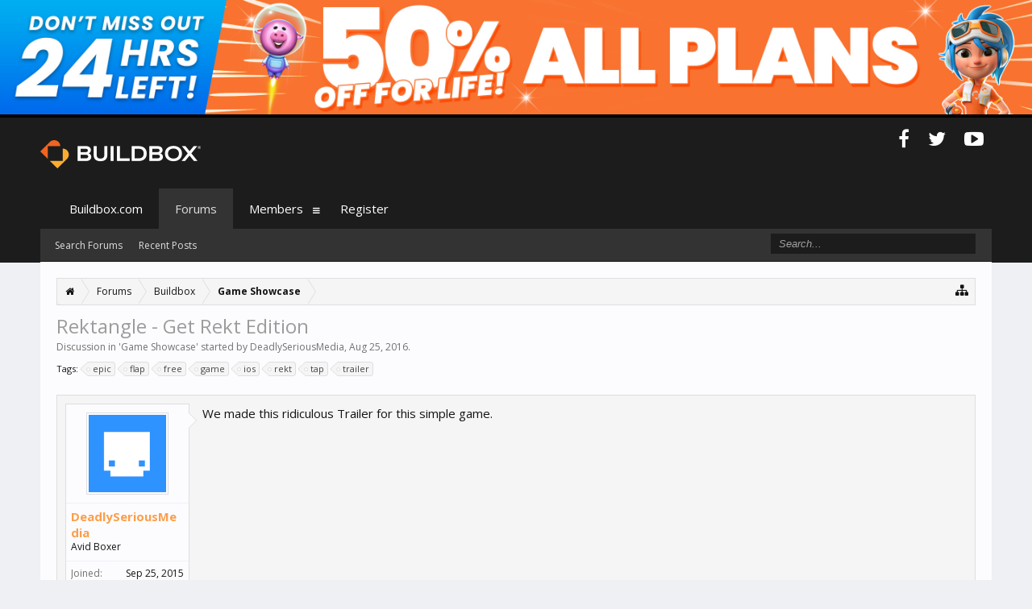

--- FILE ---
content_type: text/html; charset=UTF-8
request_url: https://www.buildbox.com/forum/index.php?threads/rektangle-get-rekt-edition.6569/
body_size: 10166
content:
<!DOCTYPE html>
<html id="XenForo" lang="en-US" dir="LTR" class="Public NoJs LoggedOut NoSidebar  Responsive" xmlns:fb="http://www.facebook.com/2008/fbml">
<head>

	<meta charset="utf-8" />
	<meta http-equiv="X-UA-Compatible" content="IE=Edge,chrome=1" />
	
		<meta name="viewport" content="width=device-width, initial-scale=1" />
	
	
		<base href="https://www.buildbox.com/forum/" />
		<script>
			var _b = document.getElementsByTagName('base')[0], _bH = "https://www.buildbox.com/forum/";
			if (_b && _b.href != _bH) _b.href = _bH;
		</script>
	

	<title>Rektangle - Get Rekt Edition | Buildbox Official Forum</title>
	
	<noscript><style>.JsOnly, .jsOnly { display: none !important; }</style></noscript>
	<link rel="stylesheet" href="css.php?css=xenforo,form,public&amp;style=2&amp;dir=LTR&amp;d=1739827735" />
	<link rel="stylesheet" href="css.php?css=bb_code,fa_socialicons,facebook,likes_summary,message,message_user_info,share_page,thread_view&amp;style=2&amp;dir=LTR&amp;d=1739827735" />
	
	
		<link rel="stylesheet" href="//maxcdn.bootstrapcdn.com/font-awesome/4.3.0/css/font-awesome.min.css">
	
	
		<link href='//fonts.googleapis.com/css?family=Open+Sans:400,700' rel='stylesheet' type='text/css'>
	

	

	<script>

	(function(i,s,o,g,r,a,m){i['GoogleAnalyticsObject']=r;i[r]=i[r]||function(){
	(i[r].q=i[r].q||[]).push(arguments)},i[r].l=1*new Date();a=s.createElement(o),
	m=s.getElementsByTagName(o)[0];a.async=1;a.src=g;m.parentNode.insertBefore(a,m)
	})(window,document,'script','//www.google-analytics.com/analytics.js','ga');
	
	ga('create', 'UA-56155112-1', 'auto');
	ga('send', 'pageview');

</script>
		<script src="js/jquery/jquery-1.11.0.min.js"></script>	
		
	<script src="js/xenforo/xenforo.js?_v=d61dcdbf"></script>

	<script src="https://downloads.buildbox.com/banner-js-fetch.js?_v=d61dcdbf"></script>

	<link rel="icon" href="https://www.buildbox.com/wp-content/uploads/2020/04/buildbox3.png" />
	
	<link rel="alternate" type="application/rss+xml" title="RSS feed for Buildbox Official Forum" href="index.php?forums/-/index.rss" />
	
	
	<link rel="canonical" href="https://www.buildbox.com/forum/index.php?threads/rektangle-get-rekt-edition.6569/" />
	<meta name="description" content="We made this ridiculous Trailer for this simple game.

[MEDIA]

https://itunes.apple.com/us/app/rektangle-get-rekt-edition/id1094139163?mt=8" />
	<meta property="og:site_name" content="Buildbox Official Forum" />
	<meta property="og:image" content="https://www.buildbox.com/forum/data/avatars/m/0/509.jpg?1443199333" />
	<meta property="og:image" content="https://www.buildbox.com/forum/styles/flatawesome/xenforo/logo.og.png" />
	<meta property="og:type" content="article" />
	<meta property="og:url" content="https://www.buildbox.com/forum/index.php?threads/rektangle-get-rekt-edition.6569/" />
	<meta property="og:title" content="Rektangle - Get Rekt Edition" />
	<meta property="og:description" content="We made this ridiculous Trailer for this simple game.

[MEDIA]

https://itunes.apple.com/us/app/rektangle-get-rekt-edition/id1094139163?mt=8" />
	
	<meta property="fb:app_id" content="417823338415269" />
	


</head>

<body class="node6 node1 SelectQuotable">





<div id="simple-banner" class="simple-banner">
	
</div>
<div class="topHelper"></div>

<div id="headerMover">
	<div id="headerProxy"></div>

<div id="content" class="thread_view">
	<div class="pageWidth">
		<div class="pageContent">
			<!-- main content area -->
			
			
			
			
						
						
						
						
						<div class="breadBoxTop ">
							
							

<nav>
	
		
			
				
			
		
			
				
			
		
	

	<fieldset class="breadcrumb">
		<a href="index.php?misc/quick-navigation-menu&amp;selected=node-6" class="OverlayTrigger jumpMenuTrigger" data-cacheOverlay="true" title="Open quick navigation"><i class="fa fa-sitemap"></i></a>
			
		<div class="boardTitle"><strong>Buildbox Official Forum</strong></div>
		
		<span class="crumbs">
			
				<span class="crust homeCrumb" itemscope="itemscope" itemtype="http://data-vocabulary.org/Breadcrumb">
					<a href="https://www.buildbox.com" class="crumb" rel="up" itemprop="url"><span itemprop="title"><i class="fa fa-home"></i></span></a>
					<span class="arrow"><span></span></span>
				</span>
			
			
			
				<span class="crust selectedTabCrumb" itemscope="itemscope" itemtype="http://data-vocabulary.org/Breadcrumb">
					<a href="https://www.buildbox.com/forum/index.php" class="crumb" rel="up" itemprop="url"><span itemprop="title">Forums</span></a>
					<span class="arrow"><span>&gt;</span></span>
				</span>
			
			
			
				
					<span class="crust" itemscope="itemscope" itemtype="http://data-vocabulary.org/Breadcrumb">
						<a href="https://www.buildbox.com/forum/index.php#buildbox.1" class="crumb" rel="up" itemprop="url"><span itemprop="title">Buildbox</span></a>
						<span class="arrow"><span>&gt;</span></span>
					</span>
				
					<span class="crust" itemscope="itemscope" itemtype="http://data-vocabulary.org/Breadcrumb">
						<a href="https://www.buildbox.com/forum/index.php?forums/game-showcase.6/" class="crumb" rel="up" itemprop="url"><span itemprop="title">Game Showcase</span></a>
						<span class="arrow"><span>&gt;</span></span>
					</span>
				
			
		</span>
	</fieldset>
</nav>
						</div>
						
						
						
					
						<!--[if lt IE 8]>
							<p class="importantMessage">You are using an out of date browser. It  may not display this or other websites correctly.<br />You should upgrade or use an <a href="https://www.google.com/chrome/browser/" target="_blank">alternative browser</a>.</p>
						<![endif]-->

						
						

						
						
						
						
												
							<!-- h1 title, description -->
							<div class="titleBar">
								
								<h1>Rektangle - Get Rekt Edition</h1>
								
								<p id="pageDescription" class="muted ">
	Discussion in '<a href="index.php?forums/game-showcase.6/">Game Showcase</a>' started by <a href="index.php?members/deadlyseriousmedia.509/" class="username" dir="auto">DeadlySeriousMedia</a>, <a href="index.php?threads/rektangle-get-rekt-edition.6569/"><span class="DateTime" title="Aug 25, 2016 at 12:45 PM">Aug 25, 2016</span></a>.
</p>
							</div>
						
						
						
						
						
						<!-- main template -->
						


















	<div class="tagBlock TagContainer">
	Tags:
	
		<ul class="tagList">
		
			<li><a href="index.php?tags/epic/" class="tag"><span class="arrow"></span>epic</a></li>
		
			<li><a href="index.php?tags/flap/" class="tag"><span class="arrow"></span>flap</a></li>
		
			<li><a href="index.php?tags/free/" class="tag"><span class="arrow"></span>free</a></li>
		
			<li><a href="index.php?tags/game/" class="tag"><span class="arrow"></span>game</a></li>
		
			<li><a href="index.php?tags/ios/" class="tag"><span class="arrow"></span>ios</a></li>
		
			<li><a href="index.php?tags/rekt/" class="tag"><span class="arrow"></span>rekt</a></li>
		
			<li><a href="index.php?tags/tap/" class="tag"><span class="arrow"></span>tap</a></li>
		
			<li><a href="index.php?tags/trailer/" class="tag"><span class="arrow"></span>trailer</a></li>
		
		</ul>
	
	
</div>










	




<div class="pageNavLinkGroup">
	<div class="linkGroup SelectionCountContainer">
		
		
	</div>

	
</div>





<form action="index.php?inline-mod/post/switch" method="post"
	class="InlineModForm section"
	data-cookieName="posts"
	data-controls="#InlineModControls"
	data-imodOptions="#ModerationSelect option">

	<ol class="messageList" id="messageList">
		
			
				


<li id="post-33988" class="message   " data-author="DeadlySeriousMedia">

	

<div class="messageUserInfo" itemscope="itemscope" itemtype="http://data-vocabulary.org/Person">	
<div class="messageUserBlock ">
	
		<div class="avatarHolder">
			<span class="helper"></span>
			<a href="index.php?members/deadlyseriousmedia.509/" class="avatar Av509m" data-avatarhtml="true"><img src="data/avatars/m/0/509.jpg?1443199333" width="96" height="96" alt="DeadlySeriousMedia" /></a>
			
			<!-- slot: message_user_info_avatar -->
		</div>
	


	
		<h3 class="userText">
			<a href="index.php?members/deadlyseriousmedia.509/" class="username" dir="auto" itemprop="name">DeadlySeriousMedia</a>
			<em class="userTitle" itemprop="title">Avid Boxer </em>
			
			<!-- slot: message_user_info_text -->
		</h3>
	
		
	
		<div class="extraUserInfo">
			
			
				
					<dl class="pairsJustified">
						<dt>Joined:</dt>
						<dd>Sep 25, 2015</dd>
					</dl>
				
				
				
					<dl class="pairsJustified">
						<dt>Messages:</dt>
						<dd><a href="index.php?search/member&amp;user_id=509" class="concealed" rel="nofollow">187</a></dd>
					</dl>
				
				
				
					<dl class="pairsJustified">
						<dt>Likes Received:</dt>
						<dd>172</dd>
					</dl>
				
				
				
			
				
				
				
				
				
			
				
							
						
			
			
		</div>
	
		


	<span class="arrow"><span></span></span>
</div>
</div>

	<div class="messageInfo primaryContent">
		
		
		
		
		
		<div class="messageContent">		
			<article>
				<blockquote class="messageText SelectQuoteContainer ugc baseHtml">
					
					We made this ridiculous Trailer for this simple game.<br />
<br />
<iframe width="500" height="300" src="https://www.youtube.com/embed/DA41EmlCjvY?wmode=opaque" frameborder="0" allowfullscreen></iframe><br />
<br />
<a href="https://itunes.apple.com/us/app/rektangle-get-rekt-edition/id1094139163?mt=8" target="_blank" class="externalLink" rel="nofollow">https://itunes.apple.com/us/app/rektangle-get-rekt-edition/id1094139163?mt=8</a>
					<div class="messageTextEndMarker">&nbsp;</div>
				</blockquote>
			</article>
			
			
		</div>
		
		
		
		
		
		
		
				
		<div class="messageMeta ToggleTriggerAnchor">
			
			<div class="privateControls">
				
				<span class="item muted">
					<span class="authorEnd"><a href="index.php?members/deadlyseriousmedia.509/" class="username author" dir="auto">DeadlySeriousMedia</a>,</span>
					<a href="index.php?threads/rektangle-get-rekt-edition.6569/" title="Permalink" class="datePermalink"><span class="DateTime" title="Aug 25, 2016 at 12:45 PM">Aug 25, 2016</span></a>
				</span>
				
				
				
				
				
				
				
				
				
				
				
			</div>
			
			<div class="publicControls">
				<a href="index.php?threads/rektangle-get-rekt-edition.6569/" title="Permalink" class="item muted postNumber hashPermalink OverlayTrigger" data-href="index.php?posts/33988/permalink">#1</a>
				
				
				
				
			</div>
		</div>
	
		
		<div id="likes-post-33988">
	
	<div class="likesSummary secondaryContent">
		<span class="LikeText">
			<a href="index.php?members/trudnai.55/" class="username" dir="auto">trudnai</a>, <a href="index.php?members/christoph.874/" class="username" dir="auto">Christoph</a>, <a href="index.php?members/jamie.336/" class="username" dir="auto">Jamie</a> and <a href="index.php?posts/33988/likes" class="OverlayTrigger">3 others</a> like this.
		</span>
	</div>
</div>
	</div>

	
	
	
	
</li>
			
		
			
				


<li id="post-34024" class="message   " data-author="Neverafter">

	

<div class="messageUserInfo" itemscope="itemscope" itemtype="http://data-vocabulary.org/Person">	
<div class="messageUserBlock ">
	
		<div class="avatarHolder">
			<span class="helper"></span>
			<a href="index.php?members/neverafter.55825/" class="avatar Av55825m" data-avatarhtml="true"><img src="styles/flatawesome/xenforo/avatars/avatar_m.png" width="96" height="96" alt="Neverafter" /></a>
			
			<!-- slot: message_user_info_avatar -->
		</div>
	


	
		<h3 class="userText">
			<a href="index.php?members/neverafter.55825/" class="username" dir="auto" itemprop="name">Neverafter</a>
			<em class="userTitle" itemprop="title">Boxer</em>
			
			<!-- slot: message_user_info_text -->
		</h3>
	
		
	
		<div class="extraUserInfo">
			
			
				
					<dl class="pairsJustified">
						<dt>Joined:</dt>
						<dd>Aug 21, 2016</dd>
					</dl>
				
				
				
					<dl class="pairsJustified">
						<dt>Messages:</dt>
						<dd><a href="index.php?search/member&amp;user_id=55825" class="concealed" rel="nofollow">50</a></dd>
					</dl>
				
				
				
					<dl class="pairsJustified">
						<dt>Likes Received:</dt>
						<dd>5</dd>
					</dl>
				
				
				
			
				
				
				
				
				
			
				
							
						
			
			
		</div>
	
		


	<span class="arrow"><span></span></span>
</div>
</div>

	<div class="messageInfo primaryContent">
		
		
		
		
		
		<div class="messageContent">		
			<article>
				<blockquote class="messageText SelectQuoteContainer ugc baseHtml">
					
					Really cool game <img src="styles/default/xenforo/clear.png" class="mceSmilieSprite mceSmilie1" alt=":)" title="Smile    :)" />
					<div class="messageTextEndMarker">&nbsp;</div>
				</blockquote>
			</article>
			
			
		</div>
		
		
		
		
		
		
		
				
		<div class="messageMeta ToggleTriggerAnchor">
			
			<div class="privateControls">
				
				<span class="item muted">
					<span class="authorEnd"><a href="index.php?members/neverafter.55825/" class="username author" dir="auto">Neverafter</a>,</span>
					<a href="index.php?threads/rektangle-get-rekt-edition.6569/#post-34024" title="Permalink" class="datePermalink"><span class="DateTime" title="Aug 25, 2016 at 4:28 PM">Aug 25, 2016</span></a>
				</span>
				
				
				
				
				
				
				
				
				
				
				
			</div>
			
			<div class="publicControls">
				<a href="index.php?threads/rektangle-get-rekt-edition.6569/#post-34024" title="Permalink" class="item muted postNumber hashPermalink OverlayTrigger" data-href="index.php?posts/34024/permalink">#2</a>
				
				
				
				
			</div>
		</div>
	
		
		<div id="likes-post-34024"></div>
	</div>

	
	
	
	
</li>
			
		
			
				


<li id="post-34046" class="message   " data-author="jignesh11192">

	

<div class="messageUserInfo" itemscope="itemscope" itemtype="http://data-vocabulary.org/Person">	
<div class="messageUserBlock ">
	
		<div class="avatarHolder">
			<span class="helper"></span>
			<a href="index.php?members/jignesh11192.1204/" class="avatar Av1204m" data-avatarhtml="true"><img src="data/avatars/m/1/1204.jpg?1467888802" width="96" height="96" alt="jignesh11192" /></a>
			
			<!-- slot: message_user_info_avatar -->
		</div>
	


	
		<h3 class="userText">
			<a href="index.php?members/jignesh11192.1204/" class="username" dir="auto" itemprop="name">jignesh11192</a>
			<em class="userTitle" itemprop="title">Boxer</em>
			
			<!-- slot: message_user_info_text -->
		</h3>
	
		
	
		<div class="extraUserInfo">
			
			
				
					<dl class="pairsJustified">
						<dt>Joined:</dt>
						<dd>Oct 7, 2015</dd>
					</dl>
				
				
				
					<dl class="pairsJustified">
						<dt>Messages:</dt>
						<dd><a href="index.php?search/member&amp;user_id=1204" class="concealed" rel="nofollow">49</a></dd>
					</dl>
				
				
				
					<dl class="pairsJustified">
						<dt>Likes Received:</dt>
						<dd>23</dd>
					</dl>
				
				
				
			
				
				
				
				
				
			
				
							
						
			
			
		</div>
	
		


	<span class="arrow"><span></span></span>
</div>
</div>

	<div class="messageInfo primaryContent">
		
		
		
		
		
		<div class="messageContent">		
			<article>
				<blockquote class="messageText SelectQuoteContainer ugc baseHtml">
					
					Cool Gameplay &amp; Graphics...
					<div class="messageTextEndMarker">&nbsp;</div>
				</blockquote>
			</article>
			
			
		</div>
		
		
		
		
		
		
		
				
		<div class="messageMeta ToggleTriggerAnchor">
			
			<div class="privateControls">
				
				<span class="item muted">
					<span class="authorEnd"><a href="index.php?members/jignesh11192.1204/" class="username author" dir="auto">jignesh11192</a>,</span>
					<a href="index.php?threads/rektangle-get-rekt-edition.6569/#post-34046" title="Permalink" class="datePermalink"><span class="DateTime" title="Aug 25, 2016 at 9:54 PM">Aug 25, 2016</span></a>
				</span>
				
				
				
				
				
				
				
				
				
				
				
			</div>
			
			<div class="publicControls">
				<a href="index.php?threads/rektangle-get-rekt-edition.6569/#post-34046" title="Permalink" class="item muted postNumber hashPermalink OverlayTrigger" data-href="index.php?posts/34046/permalink">#3</a>
				
				
				
				
			</div>
		</div>
	
		
		<div id="likes-post-34046"></div>
	</div>

	
	
	
	
</li>
			
		
			
				


<li id="post-34053" class="message   " data-author="Dan F">

	

<div class="messageUserInfo" itemscope="itemscope" itemtype="http://data-vocabulary.org/Person">	
<div class="messageUserBlock ">
	
		<div class="avatarHolder">
			<span class="helper"></span>
			<a href="index.php?members/dan-f.282/" class="avatar Av282m" data-avatarhtml="true"><img src="data/avatars/m/0/282.jpg?1467283720" width="96" height="96" alt="Dan F" /></a>
			
			<!-- slot: message_user_info_avatar -->
		</div>
	


	
		<h3 class="userText">
			<a href="index.php?members/dan-f.282/" class="username" dir="auto" itemprop="name">Dan F</a>
			<em class="userTitle" itemprop="title">Boxer</em>
			
			<!-- slot: message_user_info_text -->
		</h3>
	
		
	
		<div class="extraUserInfo">
			
			
				
					<dl class="pairsJustified">
						<dt>Joined:</dt>
						<dd>Sep 25, 2015</dd>
					</dl>
				
				
				
					<dl class="pairsJustified">
						<dt>Messages:</dt>
						<dd><a href="index.php?search/member&amp;user_id=282" class="concealed" rel="nofollow">25</a></dd>
					</dl>
				
				
				
					<dl class="pairsJustified">
						<dt>Likes Received:</dt>
						<dd>7</dd>
					</dl>
				
				
				
			
				
				
				
				
				
			
				
							
						
			
			
		</div>
	
		


	<span class="arrow"><span></span></span>
</div>
</div>

	<div class="messageInfo primaryContent">
		
		
		
		
		
		<div class="messageContent">		
			<article>
				<blockquote class="messageText SelectQuoteContainer ugc baseHtml">
					
					Gameplay is pretty nice, but the name... man, that cracks me up <img src="styles/default/xenforo/clear.png" class="mceSmilieSprite mceSmilie1" alt=":)" title="Smile    :)" />)
					<div class="messageTextEndMarker">&nbsp;</div>
				</blockquote>
			</article>
			
			
		</div>
		
		
		
		
		
		
		
				
		<div class="messageMeta ToggleTriggerAnchor">
			
			<div class="privateControls">
				
				<span class="item muted">
					<span class="authorEnd"><a href="index.php?members/dan-f.282/" class="username author" dir="auto">Dan F</a>,</span>
					<a href="index.php?threads/rektangle-get-rekt-edition.6569/#post-34053" title="Permalink" class="datePermalink"><span class="DateTime" title="Aug 25, 2016 at 11:53 PM">Aug 25, 2016</span></a>
				</span>
				
				
				
				
				
				
				
				
				
				
				
			</div>
			
			<div class="publicControls">
				<a href="index.php?threads/rektangle-get-rekt-edition.6569/#post-34053" title="Permalink" class="item muted postNumber hashPermalink OverlayTrigger" data-href="index.php?posts/34053/permalink">#4</a>
				
				
				
				
			</div>
		</div>
	
		
		<div id="likes-post-34053"></div>
	</div>

	
	
	
	
</li>
			
		
			
				


<li id="post-34055" class="message   " data-author="bmsingha">

	

<div class="messageUserInfo" itemscope="itemscope" itemtype="http://data-vocabulary.org/Person">	
<div class="messageUserBlock ">
	
		<div class="avatarHolder">
			<span class="helper"></span>
			<a href="index.php?members/bmsingha.45986/" class="avatar Av45986m" data-avatarhtml="true"><img src="data/avatars/m/45/45986.jpg?1522387643" width="96" height="96" alt="bmsingha" /></a>
			
			<!-- slot: message_user_info_avatar -->
		</div>
	


	
		<h3 class="userText">
			<a href="index.php?members/bmsingha.45986/" class="username" dir="auto" itemprop="name">bmsingha</a>
			<em class="userTitle" itemprop="title">Serious Boxer </em>
			
			<!-- slot: message_user_info_text -->
		</h3>
	
		
	
		<div class="extraUserInfo">
			
			
				
					<dl class="pairsJustified">
						<dt>Joined:</dt>
						<dd>Feb 17, 2016</dd>
					</dl>
				
				
				
					<dl class="pairsJustified">
						<dt>Messages:</dt>
						<dd><a href="index.php?search/member&amp;user_id=45986" class="concealed" rel="nofollow">517</a></dd>
					</dl>
				
				
				
					<dl class="pairsJustified">
						<dt>Likes Received:</dt>
						<dd>198</dd>
					</dl>
				
				
				
			
				
				
				
				
				
			
				
							
						
			
			
		</div>
	
		


	<span class="arrow"><span></span></span>
</div>
</div>

	<div class="messageInfo primaryContent">
		
		
		
		
		
		<div class="messageContent">		
			<article>
				<blockquote class="messageText SelectQuoteContainer ugc baseHtml">
					
					<a href="https://www.buildbox.com/forum/index.php?members/509/" class="username" data-user="509, @DeadlySeriousMedia">@DeadlySeriousMedia</a> Hey man, the game looks hard, best luck dude, nice one <img src="styles/default/xenforo/clear.png" class="mceSmilieSprite mceSmilie12" alt="o_O" title="Er... what?    o_O" />
					<div class="messageTextEndMarker">&nbsp;</div>
				</blockquote>
			</article>
			
			
		</div>
		
		
		
		
		
		
		
				
		<div class="messageMeta ToggleTriggerAnchor">
			
			<div class="privateControls">
				
				<span class="item muted">
					<span class="authorEnd"><a href="index.php?members/bmsingha.45986/" class="username author" dir="auto">bmsingha</a>,</span>
					<a href="index.php?threads/rektangle-get-rekt-edition.6569/#post-34055" title="Permalink" class="datePermalink"><span class="DateTime" title="Aug 26, 2016 at 12:10 AM">Aug 26, 2016</span></a>
				</span>
				
				
				
				
				
				
				
				
				
				
				
			</div>
			
			<div class="publicControls">
				<a href="index.php?threads/rektangle-get-rekt-edition.6569/#post-34055" title="Permalink" class="item muted postNumber hashPermalink OverlayTrigger" data-href="index.php?posts/34055/permalink">#5</a>
				
				
				
				
			</div>
		</div>
	
		
		<div id="likes-post-34055"></div>
	</div>

	
	
	
	
</li>
			
		
			
				


<li id="post-34059" class="message   " data-author="Gregory Storm">

	

<div class="messageUserInfo" itemscope="itemscope" itemtype="http://data-vocabulary.org/Person">	
<div class="messageUserBlock ">
	
		<div class="avatarHolder">
			<span class="helper"></span>
			<a href="index.php?members/gregory-storm.323/" class="avatar Av323m" data-avatarhtml="true"><img src="data/avatars/m/0/323.jpg?1450870719" width="96" height="96" alt="Gregory Storm" /></a>
			
			<!-- slot: message_user_info_avatar -->
		</div>
	


	
		<h3 class="userText">
			<a href="index.php?members/gregory-storm.323/" class="username" dir="auto" itemprop="name">Gregory Storm</a>
			<em class="userTitle" itemprop="title">Avid Boxer </em>
			
			<!-- slot: message_user_info_text -->
		</h3>
	
		
	
		<div class="extraUserInfo">
			
			
				
					<dl class="pairsJustified">
						<dt>Joined:</dt>
						<dd>Sep 25, 2015</dd>
					</dl>
				
				
				
					<dl class="pairsJustified">
						<dt>Messages:</dt>
						<dd><a href="index.php?search/member&amp;user_id=323" class="concealed" rel="nofollow">169</a></dd>
					</dl>
				
				
				
					<dl class="pairsJustified">
						<dt>Likes Received:</dt>
						<dd>130</dd>
					</dl>
				
				
				
			
				
				
				
				
				
			
				
							
						
			
			
		</div>
	
		


	<span class="arrow"><span></span></span>
</div>
</div>

	<div class="messageInfo primaryContent">
		
		
		
		
		
		<div class="messageContent">		
			<article>
				<blockquote class="messageText SelectQuoteContainer ugc baseHtml">
					
					Very fun video.  Good luck with downloads!
					<div class="messageTextEndMarker">&nbsp;</div>
				</blockquote>
			</article>
			
			
		</div>
		
		
		
		
		
		
		
				
		<div class="messageMeta ToggleTriggerAnchor">
			
			<div class="privateControls">
				
				<span class="item muted">
					<span class="authorEnd"><a href="index.php?members/gregory-storm.323/" class="username author" dir="auto">Gregory Storm</a>,</span>
					<a href="index.php?threads/rektangle-get-rekt-edition.6569/#post-34059" title="Permalink" class="datePermalink"><span class="DateTime" title="Aug 26, 2016 at 12:32 AM">Aug 26, 2016</span></a>
				</span>
				
				
				
				
				
				
				
				
				
				
				
			</div>
			
			<div class="publicControls">
				<a href="index.php?threads/rektangle-get-rekt-edition.6569/#post-34059" title="Permalink" class="item muted postNumber hashPermalink OverlayTrigger" data-href="index.php?posts/34059/permalink">#6</a>
				
				
				
				
			</div>
		</div>
	
		
		<div id="likes-post-34059"></div>
	</div>

	
	
	
	
</li>
			
		
			
				


<li id="post-34122" class="message   " data-author="Simon Crack">

	

<div class="messageUserInfo" itemscope="itemscope" itemtype="http://data-vocabulary.org/Person">	
<div class="messageUserBlock ">
	
		<div class="avatarHolder">
			<span class="helper"></span>
			<a href="index.php?members/simon-crack.153/" class="avatar Av153m" data-avatarhtml="true"><img src="data/avatars/m/0/153.jpg?1443197959" width="96" height="96" alt="Simon Crack" /></a>
			
			<!-- slot: message_user_info_avatar -->
		</div>
	


	
		<h3 class="userText">
			<a href="index.php?members/simon-crack.153/" class="username" dir="auto" itemprop="name">Simon Crack</a>
			<em class="userTitle" itemprop="title">Avid Boxer </em>
			
			<!-- slot: message_user_info_text -->
		</h3>
	
		
	
		<div class="extraUserInfo">
			
			
				
					<dl class="pairsJustified">
						<dt>Joined:</dt>
						<dd>Sep 25, 2015</dd>
					</dl>
				
				
				
					<dl class="pairsJustified">
						<dt>Messages:</dt>
						<dd><a href="index.php?search/member&amp;user_id=153" class="concealed" rel="nofollow">223</a></dd>
					</dl>
				
				
				
					<dl class="pairsJustified">
						<dt>Likes Received:</dt>
						<dd>340</dd>
					</dl>
				
				
				
			
				
				
				
				
				
			
				
							
						
			
			
		</div>
	
		


	<span class="arrow"><span></span></span>
</div>
</div>

	<div class="messageInfo primaryContent">
		
		
		
		
		
		<div class="messageContent">		
			<article>
				<blockquote class="messageText SelectQuoteContainer ugc baseHtml">
					
					Like this one! <img src="styles/default/xenforo/clear.png" class="mceSmilieSprite mceSmilie1" alt=":)" title="Smile    :)" />
					<div class="messageTextEndMarker">&nbsp;</div>
				</blockquote>
			</article>
			
			
		</div>
		
		
		
		
		
		
		
				
		<div class="messageMeta ToggleTriggerAnchor">
			
			<div class="privateControls">
				
				<span class="item muted">
					<span class="authorEnd"><a href="index.php?members/simon-crack.153/" class="username author" dir="auto">Simon Crack</a>,</span>
					<a href="index.php?threads/rektangle-get-rekt-edition.6569/#post-34122" title="Permalink" class="datePermalink"><span class="DateTime" title="Aug 26, 2016 at 11:55 AM">Aug 26, 2016</span></a>
				</span>
				
				
				
				
				
				
				
				
				
				
				
			</div>
			
			<div class="publicControls">
				<a href="index.php?threads/rektangle-get-rekt-edition.6569/#post-34122" title="Permalink" class="item muted postNumber hashPermalink OverlayTrigger" data-href="index.php?posts/34122/permalink">#7</a>
				
				
				
				
			</div>
		</div>
	
		
		<div id="likes-post-34122"></div>
	</div>

	
	
	
	
</li>
			
		
			
				


<li id="post-34128" class="message   " data-author="Nihat">

	

<div class="messageUserInfo" itemscope="itemscope" itemtype="http://data-vocabulary.org/Person">	
<div class="messageUserBlock ">
	
		<div class="avatarHolder">
			<span class="helper"></span>
			<a href="index.php?members/nihat.55201/" class="avatar Av55201m" data-avatarhtml="true"><img src="data/avatars/m/55/55201.jpg?1472210863" width="96" height="96" alt="Nihat" /></a>
			
			<!-- slot: message_user_info_avatar -->
		</div>
	


	
		<h3 class="userText">
			<a href="index.php?members/nihat.55201/" class="username" dir="auto" itemprop="name">Nihat</a>
			<em class="userTitle" itemprop="title">Serious Boxer </em>
			
			<!-- slot: message_user_info_text -->
		</h3>
	
		
	
		<div class="extraUserInfo">
			
			
				
					<dl class="pairsJustified">
						<dt>Joined:</dt>
						<dd>Jun 29, 2016</dd>
					</dl>
				
				
				
					<dl class="pairsJustified">
						<dt>Messages:</dt>
						<dd><a href="index.php?search/member&amp;user_id=55201" class="concealed" rel="nofollow">552</a></dd>
					</dl>
				
				
				
					<dl class="pairsJustified">
						<dt>Likes Received:</dt>
						<dd>154</dd>
					</dl>
				
				
				
			
				
				
				
				
				
			
				
							
						
			
			
		</div>
	
		


	<span class="arrow"><span></span></span>
</div>
</div>

	<div class="messageInfo primaryContent">
		
		
		
		
		
		<div class="messageContent">		
			<article>
				<blockquote class="messageText SelectQuoteContainer ugc baseHtml">
					
					Downloaded it now. <br />
Simple and nice <img src="styles/default/xenforo/clear.png" class="mceSmilieSprite mceSmilie1" alt=":)" title="Smile    :)" /><br />
Awesome game.
					<div class="messageTextEndMarker">&nbsp;</div>
				</blockquote>
			</article>
			
			
		</div>
		
		
		
		
		
		
		
				
		<div class="messageMeta ToggleTriggerAnchor">
			
			<div class="privateControls">
				
				<span class="item muted">
					<span class="authorEnd"><a href="index.php?members/nihat.55201/" class="username author" dir="auto">Nihat</a>,</span>
					<a href="index.php?threads/rektangle-get-rekt-edition.6569/#post-34128" title="Permalink" class="datePermalink"><span class="DateTime" title="Aug 26, 2016 at 12:43 PM">Aug 26, 2016</span></a>
				</span>
				
				
				
				
				
				
				
				
				
				
				
			</div>
			
			<div class="publicControls">
				<a href="index.php?threads/rektangle-get-rekt-edition.6569/#post-34128" title="Permalink" class="item muted postNumber hashPermalink OverlayTrigger" data-href="index.php?posts/34128/permalink">#8</a>
				
				
				
				
			</div>
		</div>
	
		
		<div id="likes-post-34128"></div>
	</div>

	
	
	
	
</li>
			
		
			
				


<li id="post-34205" class="message   " data-author="DeadlySeriousMedia">

	

<div class="messageUserInfo" itemscope="itemscope" itemtype="http://data-vocabulary.org/Person">	
<div class="messageUserBlock ">
	
		<div class="avatarHolder">
			<span class="helper"></span>
			<a href="index.php?members/deadlyseriousmedia.509/" class="avatar Av509m" data-avatarhtml="true"><img src="data/avatars/m/0/509.jpg?1443199333" width="96" height="96" alt="DeadlySeriousMedia" /></a>
			
			<!-- slot: message_user_info_avatar -->
		</div>
	


	
		<h3 class="userText">
			<a href="index.php?members/deadlyseriousmedia.509/" class="username" dir="auto" itemprop="name">DeadlySeriousMedia</a>
			<em class="userTitle" itemprop="title">Avid Boxer </em>
			
			<!-- slot: message_user_info_text -->
		</h3>
	
		
	
		<div class="extraUserInfo">
			
			
				
					<dl class="pairsJustified">
						<dt>Joined:</dt>
						<dd>Sep 25, 2015</dd>
					</dl>
				
				
				
					<dl class="pairsJustified">
						<dt>Messages:</dt>
						<dd><a href="index.php?search/member&amp;user_id=509" class="concealed" rel="nofollow">187</a></dd>
					</dl>
				
				
				
					<dl class="pairsJustified">
						<dt>Likes Received:</dt>
						<dd>172</dd>
					</dl>
				
				
				
			
				
				
				
				
				
			
				
							
						
			
			
		</div>
	
		


	<span class="arrow"><span></span></span>
</div>
</div>

	<div class="messageInfo primaryContent">
		
		
		
		
		
		<div class="messageContent">		
			<article>
				<blockquote class="messageText SelectQuoteContainer ugc baseHtml">
					
					Thanks guys. It was the name that came first then we built the game around it. Wanted something simple and challenging. <img src="styles/default/xenforo/clear.png" class="mceSmilieSprite mceSmilie1" alt=":)" title="Smile    :)" />
					<div class="messageTextEndMarker">&nbsp;</div>
				</blockquote>
			</article>
			
			
		</div>
		
		
		
		
		
		
		
				
		<div class="messageMeta ToggleTriggerAnchor">
			
			<div class="privateControls">
				
				<span class="item muted">
					<span class="authorEnd"><a href="index.php?members/deadlyseriousmedia.509/" class="username author" dir="auto">DeadlySeriousMedia</a>,</span>
					<a href="index.php?threads/rektangle-get-rekt-edition.6569/#post-34205" title="Permalink" class="datePermalink"><span class="DateTime" title="Aug 27, 2016 at 6:13 AM">Aug 27, 2016</span></a>
				</span>
				
				
				
				
				
				
				
				
				
				
				
			</div>
			
			<div class="publicControls">
				<a href="index.php?threads/rektangle-get-rekt-edition.6569/#post-34205" title="Permalink" class="item muted postNumber hashPermalink OverlayTrigger" data-href="index.php?posts/34205/permalink">#9</a>
				
				
				
				
			</div>
		</div>
	
		
		<div id="likes-post-34205"></div>
	</div>

	
	
	
	
</li>
			
		
		
	</ol>

	

	<input type="hidden" name="_xfToken" value="" />

</form>


	<div class="pageNavLinkGroup">
		
			
				<div class="linkGroup">
					
						<label for="LoginControl"><a href="index.php?login/" class="concealed element">(You must log in or sign up to reply here.)</a></label>
					
				</div>
			
			<div class="linkGroup" style="display: none"><a href="javascript:" class="muted JsOnly DisplayIgnoredContent Tooltip" title="Show hidden content by ">Show Ignored Content</a></div>

			
		
	</div>













	



	

	<div class="sharePage">
		<h3 class="textHeading larger">Share This Page</h3>
		
			
			
				<div class="tweet shareControl">
					<a href="https://twitter.com/share" class="twitter-share-button"
						data-count="horizontal"
						data-lang="en-US"
						data-url="https://www.buildbox.com/forum/index.php?threads/rektangle-get-rekt-edition.6569/"
						data-text="Rektangle - Get Rekt Edition"
						
						>Tweet</a>
				</div>
			
			
			
				<div class="facebookLike shareControl">
					
					<div class="fb-like" data-href="https://www.buildbox.com/forum/index.php?threads/rektangle-get-rekt-edition.6569/" data-width="400" data-layout="standard" data-action="like" data-show-faces="true" data-colorscheme="light"></div>
				</div>
			
			
		
	</div>

						
						
						
						
							<!-- login form, to be moved to the upper drop-down -->
							







<form action="index.php?login/login" method="post" class="xenForm eAuth" id="login" style="display:none">

	
		<ul id="eAuthUnit">
			
				
				
					
					<li><a href="index.php?register/facebook&amp;reg=1" class="fbLogin" tabindex="110"><span><i class="fa fa-facebook"></i> Log in with Facebook</span></a></li>
				
				
				
				
				
				
			
		</ul>
	

	<div class="ctrlWrapper">
		<dl class="ctrlUnit">
			<dt><label for="LoginControl">Your name or email address:</label></dt>
			<dd><input type="text" name="login" id="LoginControl" class="textCtrl" tabindex="101" /></dd>
		</dl>
	
	
		<dl class="ctrlUnit">
			<dt>
				<label for="ctrl_password">Password:</label>
			</dt>
			<dd>
				<input type="password" name="password" class="textCtrl" id="ctrl_password" tabindex="102" />
				<div class="lostPasswordLogin"><a href="index.php?lost-password/" class="OverlayTrigger OverlayCloser" tabindex="106">Forgot your password?</a></div>
			</dd>
		</dl>
	
		
		<dl class="ctrlUnit submitUnit">
			<dt></dt>
			<dd>
				<input type="submit" class="button primary" value="Log in" tabindex="104" data-loginPhrase="Log in" data-signupPhrase="Sign up" />
				<label for="ctrl_remember" class="rememberPassword"><input type="checkbox" name="remember" value="1" id="ctrl_remember" tabindex="103" /> Stay logged in</label>
			</dd>
		</dl>
	</div>

	<input type="hidden" name="cookie_check" value="1" />
	<input type="hidden" name="redirect" value="/forum/index.php?threads/rektangle-get-rekt-edition.6569/" />
	<input type="hidden" name="_xfToken" value="" />

</form>
						
						
					
			
						
			<div class="breadBoxBottom">

<nav>
	

	<fieldset class="breadcrumb">
		<a href="index.php?misc/quick-navigation-menu&amp;selected=node-6" class="OverlayTrigger jumpMenuTrigger" data-cacheOverlay="true" title="Open quick navigation"><i class="fa fa-sitemap"></i></a>
			
		<div class="boardTitle"><strong>Buildbox Official Forum</strong></div>
		
		<span class="crumbs">
			
				<span class="crust homeCrumb">
					<a href="https://www.buildbox.com" class="crumb"><span><i class="fa fa-home"></i></span></a>
					<span class="arrow"><span></span></span>
				</span>
			
			
			
				<span class="crust selectedTabCrumb">
					<a href="https://www.buildbox.com/forum/index.php" class="crumb"><span>Forums</span></a>
					<span class="arrow"><span>&gt;</span></span>
				</span>
			
			
			
				
					<span class="crust">
						<a href="https://www.buildbox.com/forum/index.php#buildbox.1" class="crumb"><span>Buildbox</span></a>
						<span class="arrow"><span>&gt;</span></span>
					</span>
				
					<span class="crust">
						<a href="https://www.buildbox.com/forum/index.php?forums/game-showcase.6/" class="crumb"><span>Game Showcase</span></a>
						<span class="arrow"><span>&gt;</span></span>
					</span>
				
			
		</span>
	</fieldset>
</nav></div>
			
						
			
						
		</div>
	</div>
</div>

<header>
	


<div id="header">
	<div id="logoBlock">
	<div class="pageWidth">
		<div class="pageContent">
			





<div id="simple-banner" class="simple-banner hiddenResponsiveNarrow">
	
</div>


<div class="socialicons hiddenResponsiveNarrow">
	<ul>
		<li><a href="https://www.facebook.com/buildboxofficial" target="_blank"><i class="fa fa-facebook"></i></a></li>
		<li><a href="https://twitter.com/buildbox" target="_blank"><i class="fa fa-twitter"></i></a></li>
		<li><a href="https://www.youtube.com/c/buildbox" target="_blank"><i class="fa fa-youtube-play"></i></a></li>
	</ul>
</div>


			
			<div id="logo"><a href="https://www.buildbox.com/forum/index.php">
				<span></span>
				
				<img src="https://downloads.buildbox.com/LogoBB_Normal_smaller.png" alt="Buildbox Official Forum" />
				
			</a></div>
			
			<span class="helper"></span>
		</div>
	</div>
</div>
	

<div id="navigation" class="pageWidth withSearch">
	<div class="pageContent">
		<nav>

<div class="navTabs">
	<ul class="publicTabs">
	
		<!-- home -->

		
			<li class="navTab home PopupClosed"><a href="https://www.buildbox.com" class="navLink">Buildbox.com</a></li>
		
		
		
		<!-- extra tabs: home -->
		
		
		
		<!-- forums -->
		
			<li class="navTab forums selected">
			
				<a href="https://www.buildbox.com/forum/index.php" class="navLink">Forums</a>
				<a href="https://www.buildbox.com/forum/index.php" class="SplitCtrl" rel="Menu"><i class="fa fa-bars"></i></a>
				
				<div class="tabLinks forumsTabLinks">
					<div class="primaryContent menuHeader">
						<h3>Forums</h3>
						<div class="muted">Quick Links</div>
					</div>
					<ul class="secondaryContent blockLinksList">
					
						
						<li><a href="index.php?search/&amp;type=post">Search Forums</a></li>
						
						<li><a href="index.php?find-new/posts" rel="nofollow">Recent Posts</a></li>
					
					</ul>
				</div>
			</li>
		
		
		
		<!-- extra tabs: middle -->
		
		
		
		<!-- members -->
		
			<li class="navTab members Popup PopupControl PopupClosed">
			
				<a href="https://www.buildbox.com/forum/index.php?members/" class="navLink">Members</a>
				<a href="https://www.buildbox.com/forum/index.php?members/" class="SplitCtrl" rel="Menu"><i class="fa fa-bars"></i></a>
				
				<div class="Menu JsOnly tabMenu membersTabLinks">
					<div class="primaryContent menuHeader">
						<h3>Members</h3>
						<div class="muted">Quick Links</div>
					</div>
					<ul class="secondaryContent blockLinksList">
					
						<li><a href="index.php?members/">Notable Members</a></li>
						
						<li><a href="index.php?online/">Current Visitors</a></li>
						<li><a href="index.php?recent-activity/">Recent Activity</a></li>
						<li><a href="index.php?find-new/profile-posts">New Profile Posts</a></li>
					
					</ul>
				</div>
			</li>
						
		
		<!-- extra tabs: end -->
		

		<!-- responsive popup -->
		<li class="navTab navigationHiddenTabs Popup PopupControl PopupClosed" style="display:none">	
						
			<a rel="Menu" class="navLink NoPopupGadget"><span class="menuIcon">Menu</span></a>
			
			<div class="Menu JsOnly blockLinksList primaryContent" id="NavigationHiddenMenu"></div>
		</li>
			
		<li class="navTab PopupClosed"><a href="https://www.buildbox.com/signup-buildbox-forum/" class="navLink">Register</a></li>
		
		<!-- no selection -->
		
		
	</ul>
	
	
</div>

<span class="helper"></span>
			
		</nav>	
	</div>
</div>
	

<div id="searchBar" class="pageWidth">
	
	<span id="QuickSearchPlaceholder" title="Search"><i class="fa fa-search"></i></span>
	<fieldset id="QuickSearch">
		<form action="index.php?search/search" method="post" class="formPopup">
			
			<div class="primaryControls">
				<!-- block: primaryControls -->
				<input type="search" name="keywords" value="" class="textCtrl" placeholder="Search..." results="0" title="Enter your search and hit enter" id="QuickSearchQuery" />				
				<!-- end block: primaryControls -->
			</div>
			
			<div class="secondaryControls">
				<div class="controlsWrapper">
				
					<!-- block: secondaryControls -->
					<dl class="ctrlUnit">
						<dt></dt>
						<dd><ul>
							<li><label><input type="checkbox" name="title_only" value="1"
								id="search_bar_title_only" class="AutoChecker"
								data-uncheck="#search_bar_thread" /> Search titles only</label></li>
						</ul></dd>
					</dl>
				
					<dl class="ctrlUnit">
						<dt><label for="searchBar_users">Posted by Member:</label></dt>
						<dd>
							<input type="text" name="users" value="" class="textCtrl AutoComplete" id="searchBar_users" />
							<p class="explain">Separate names with a comma.</p>
						</dd>
					</dl>
				
					<dl class="ctrlUnit">
						<dt><label for="searchBar_date">Newer Than:</label></dt>
						<dd><input type="date" name="date" value="" class="textCtrl" id="searchBar_date" /></dd>
					</dl>
					
					
					<dl class="ctrlUnit">
						<dt></dt>
						<dd><ul>
								
									<li><label title="Search only Rektangle - Get Rekt Edition"><input type="checkbox" name="type[post][thread_id]" value="6569"
	id="search_bar_thread" class="AutoChecker"
	data-uncheck="#search_bar_title_only, #search_bar_nodes" /> Search this thread only</label></li>
								
									<li><label title="Search only Game Showcase"><input type="checkbox" name="nodes[]" value="6"
	id="search_bar_nodes" class="Disabler AutoChecker" checked="checked"
	data-uncheck="#search_bar_thread" /> Search this forum only</label>
	<ul id="search_bar_nodes_Disabler">
		<li><label><input type="checkbox" name="type[post][group_discussion]" value="1"
			id="search_bar_group_discussion" class="AutoChecker"
			data-uncheck="#search_bar_thread" /> Display results as threads</label></li>
	</ul></li>
								
						</ul></dd>
					</dl>
					
				</div>
				<!-- end block: secondaryControls -->
				
				<dl class="ctrlUnit submitUnit">
					<dt></dt>
					<dd>
						<input type="submit" value="Search" class="button primary Tooltip" title="Find Now" />
						<div class="Popup" id="commonSearches">
							<a rel="Menu" class="button NoPopupGadget Tooltip" title="Useful Searches" data-tipclass="flipped"><span class="arrowWidget"></span></a>
							<div class="Menu">
								<div class="primaryContent menuHeader">
									<h3>Useful Searches</h3>
								</div>
								<ul class="secondaryContent blockLinksList">
									<!-- block: useful_searches -->
									<li><a href="index.php?find-new/posts&amp;recent=1" rel="nofollow">Recent Posts</a></li>
									
									<!-- end block: useful_searches -->
								</ul>
							</div>
						</div>
						<a href="index.php?search/" class="button moreOptions Tooltip" title="Advanced Search">More...</a>
					</dd>
				</dl>
				
			</div>
			
			<input type="hidden" name="_xfToken" value="" />
		</form>		
	</fieldset>
	
</div>
</div>





	
	
</header>

</div>

<footer>
	


<div class="footer">
	<div class="pageWidth">
		<div class="pageContent">
			
			
			<ul class="footerLinks">
			
				
				<li><a href="index.php?help/"><i class="fa fa-life-ring"></i></a></li>
				<li><a href="https://www.buildbox.com" class="homeLink"><i class="fa fa-home"></i> </a></li>
				<li><a href="/forum/index.php?threads/rektangle-get-rekt-edition.6569/#navigation" class="topLink"><i class="fa fa-caret-square-o-up"></i></a></li>
				<li><a href="index.php?forums/-/index.rss" rel="alternate" target="_blank"
					title="RSS feed for Buildbox Official Forum"><i class="fa fa-rss-square"></i></a></li>
			
			</ul>
			
			<span class="helper"></span>
		</div>
	</div>
</div>

<div class="footerLegal">
	<div class="pageWidth">
		<div class="pageContent">
			<ul id="legal">
			
				<li><a href="index.php?help/terms">Terms and Rules</a></li>
				
			
			</ul>
			
			<div id="copyright"><a href="https://xenforo.com" class="concealed">Forum software by XenForo&trade; <span>&copy;2010-2015 XenForo Ltd.</span></a> </div>
			
		
			
			
			<span class="helper"></span>
		</div>
	</div>	
	
</div>

<script>
fbq('track', 'ViewContent');
</script>
<div class="bottomHelper"></div>
</footer>

<script>


jQuery.extend(true, XenForo,
{
	visitor: { user_id: 0 },
	serverTimeInfo:
	{
		now: 1766910510,
		today: 1766908800,
		todayDow: 0
	},
	_lightBoxUniversal: "0",
	_enableOverlays: "1",
	_animationSpeedMultiplier: "1",
	_overlayConfig:
	{
		top: "10%",
		speed: 200,
		closeSpeed: 100,
		mask:
		{
			color: "rgb(23, 23, 23)",
			opacity: "0.6",
			loadSpeed: 200,
			closeSpeed: 100
		}
	},
	_ignoredUsers: [],
	_loadedScripts: {"thread_view":true,"message":true,"bb_code":true,"message_user_info":true,"likes_summary":true,"share_page":true,"facebook":true,"fa_socialicons":true,"https:\/\/downloads.buildbox.com\/banner-js-fetch.js?_v=d61dcdbf":true},
	_cookieConfig: { path: "/", domain: ".buildbox.com", prefix: "xf_"},
	_csrfToken: "",
	_csrfRefreshUrl: "index.php?login/csrf-token-refresh",
	_jsVersion: "d61dcdbf",
	_noSocialLogin: false
});
jQuery.extend(XenForo.phrases,
{
	cancel: "Cancel",

	a_moment_ago:    "A moment ago",
	one_minute_ago:  "1 minute ago",
	x_minutes_ago:   "%minutes% minutes ago",
	today_at_x:      "Today at %time%",
	yesterday_at_x:  "Yesterday at %time%",
	day_x_at_time_y: "%day% at %time%",

	day0: "Sunday",
	day1: "Monday",
	day2: "Tuesday",
	day3: "Wednesday",
	day4: "Thursday",
	day5: "Friday",
	day6: "Saturday",

	_months: "January,February,March,April,May,June,July,August,September,October,November,December",
	_daysShort: "Sun,Mon,Tue,Wed,Thu,Fri,Sat",

	following_error_occurred: "The following error occurred",
	server_did_not_respond_in_time_try_again: "The server did not respond in time. Please try again.",
	logging_in: "Logging in",
	click_image_show_full_size_version: "Click this image to show the full-size version.",
	show_hidden_content_by_x: "Show hidden content by {names}"
});

// Facebook Javascript SDK
XenForo.Facebook.appId = "417823338415269";
XenForo.Facebook.forceInit = true;


</script>




<!-- Flat Awesome Version: 1.5.0 Beta 1 -->
</body>
</html>

--- FILE ---
content_type: application/javascript
request_url: https://downloads.buildbox.com/banner-js-fetch.js?_v=d61dcdbf
body_size: 800
content:
function isMobile(){
    if (window.screen.width < 986){
        return true;
    }else{ 
        return false;
    }
}

function isLargeScreen() {
    if (window.screen.width > 1140){ // approx. breakover when the logo and menu live on the same line
        return true;
    }else{ 
        return false;
    }
}

function parseAssets(assetList) {
    let url;
    let desktop;
    let mobile;
    
    for (let asset of assetList) {
        if (asset.assetKey === "url") {
            url = asset.content;
        }
        else if (asset.assetKey === "desktop_banner") {
            desktop = asset.content;
        }
        else if (asset.assetKey === "mobile_banner") {
            mobile = asset.content;
        }
        else {
            console.log(`Unknown marketing asset: ${asset.assetKey}`);
        }
    }
    return {
        url,
        desktop,
        mobile
    };
}

function loadedBanner(data) {
//   console.log(data);
  if( !data.payload){
      console.log("wrong payload");
  }
  
//   console.log( data.payload.assets)
  const {url, desktop, mobile} = parseAssets(data.payload.assets);
  
  const bannerClick = document.getElementById('simple-banner');
  bannerClick.innerHTML = "";
  const image = new Image();
  image.src = isMobile()? mobile : desktop;
  image.style.width = "100%";
  bannerClick.appendChild(image);
  bannerClick.style.backgroundColor = "black"; // get rid of weird blue background
  
  // Ended up using an image element instead as the scaling is easier to control
    // bannerClick.style.display = "block";
//     bannerClick.style.backgroundImage = `url(${isMobile() ? mobile : desktop})`;
    bannerClick.style.cursor ="pointer !important";
//     bannerClick.style.backgroundPosition = "center !important";
//     bannerClick.style.backgroundRepeat = "no-repeat !important"; 
//     bannerClick.style.backgroundSize = "100%";
//     bannerClick.style.minWidth = "100%";
//     bannerClick.style.minHeight =`${isMobile() ? "225px" : "275px"}`;
    // bannerClick.style.height = "auto";
    // if (isMobile()) {
    //     bannerClick.style.marginTop = "0px";
    // }
    // else if (isLargeScreen()) {
    //     bannerClick.style.marginTop = "108px";
    // }
    // else { // small desktop screen
    //     bannerClick.style.marginTop = "145px";
    // }
    // bannerClick.style.marginTop = `${ isMobile() ? "0px" : "145px"}`;
//     bannerClick.style.marginBottom = "0px";
//     bannerClick.style.paddingBottom= "0px";
  bannerClick.addEventListener('click', (e) => {
    // console.log("hello, we clicked");
    window.location.href = url; 
  });
}

window.addEventListener('load', (event) => {
    // console.log('page is fully loaded');
    const bannerClick = document.getElementById('simple-banner');
    bannerClick.style.backgroundImage = 'none';
    
// function that calls and get banners from our endpoint
    fetch('https://platform.buildbox.com/marketing/placement/wordpress_blog')
    .then((response) => response.json())
    .then((data) => loadedBanner(data));

});




--- FILE ---
content_type: text/plain
request_url: https://www.google-analytics.com/j/collect?v=1&_v=j102&a=1824223759&t=pageview&_s=1&dl=https%3A%2F%2Fwww.buildbox.com%2Fforum%2Findex.php%3Fthreads%2Frektangle-get-rekt-edition.6569%2F&ul=en-us%40posix&dt=Rektangle%20-%20Get%20Rekt%20Edition%20%7C%20Buildbox%20Official%20Forum&sr=1280x720&vp=1280x720&_u=IEBAAEABAAAAACAAI~&jid=1034583035&gjid=1734343276&cid=1193571190.1766910512&tid=UA-56155112-1&_gid=746547202.1766910512&_r=1&_slc=1&z=399295607
body_size: -450
content:
2,cG-6TFB73JF6Y